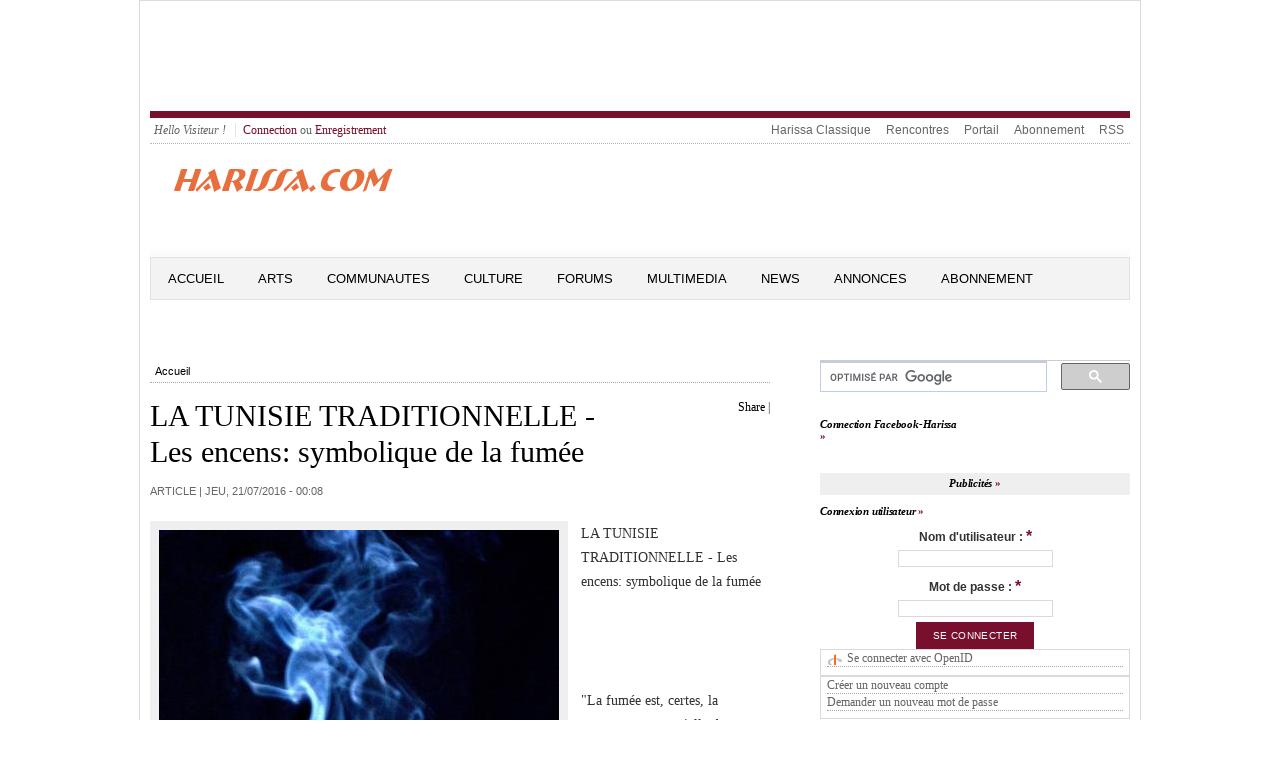

--- FILE ---
content_type: text/html; charset=utf-8
request_url: https://harissa.com/news/article/la-tunisie-traditionnelle-les-encens-symbolique-de-la-fum%C3%A9e
body_size: 10305
content:
<meta name="keywords" content="Tunis,Tunisie,Juif,Juive,Israel,Goulette,Marsa,news,ghriba,akoud,carnot,Sfax,Gabes,Nabeul,Hammamet,Sousse" />
<meta name="description" content="La fumée est, certes, la composante essentielle de l&#039;encens. Se déployant simultanément sur deux plans, vertical et horizontal, la fumée joue une fonction éminemment médiatisante, à la fois entre la terre et le ciel, le profane et le sacré, le visible et l&#039;invisible" />
<meta name="abstract" content="Tous commentaires, idees, souvenirs, photos et infos se rapportant aux Juifs de Tunisie." />
<meta http-equiv="Content-Type" content="text/html; charset=utf-8" />
<link rel="shortcut icon" href="/news/sites/default/files/openpublish_theme_favicon.ico" type="image/x-icon" />
<meta property="og:url" content="https://harissa.com/news/article/la-tunisie-traditionnelle-les-encens-symbolique-de-la-fum%C3%A9e" />
<meta property="og:title" content="LA TUNISIE TRADITIONNELLE - Les encens: symbolique de la fumée" />
<meta property="fb:app_id" content="211110349016426" />

<!DOCTYPE html PUBLIC "-//W3C//DTD XHTML+RDFa 1.0//EN" "http://www.w3.org/MarkUp/DTD/xhtml-rdfa-1.dtd">
<html 
     xmlns="http://www.w3.org/1999/xhtml"      
     xmlns:dc="http://purl.org/dc/terms/" 
     xmlns:dcmitype="http://purl.org/dc/terms/DCMIType/"
     xmlns:ctag="http://commontag.org/ns#"
     xmlns:foaf="http://xmlns.com/foaf/0.1/"      
     xmlns:v="http://rdf.data-vocabulary.org/#"
     lang="fr" 
     dir="ltr"
     version="XHTML+RDFa 1.0" >
<head>
<meta http-equiv="Content-Type" content="text/html; charset=utf-8" />
<!-- Global site tag (gtag.js) - Google Analytics -->
<script async src="https://www.googletagmanager.com/gtag/js?id=UA-169821115-2"></script>
  <title>LA TUNISIE TRADITIONNELLE - Les encens: symbolique de la fumée | Harissa.com/news</title>
  <meta name="keywords" content="Tunis,Tunisie,Juif,Juive,Israel,Goulette,Marsa,news,ghriba,akoud,carnot,Sfax,Gabes,Nabeul,Hammamet,Sousse" />
<meta name="description" content="La fumée est, certes, la composante essentielle de l&#039;encens. Se déployant simultanément sur deux plans, vertical et horizontal, la fumée joue une fonction éminemment médiatisante, à la fois entre la terre et le ciel, le profane et le sacré, le visible et l&#039;invisible" />
<meta name="abstract" content="Tous commentaires, idees, souvenirs, photos et infos se rapportant aux Juifs de Tunisie." />
<meta http-equiv="Content-Type" content="text/html; charset=utf-8" />
<link rel="shortcut icon" href="/news/sites/default/files/openpublish_theme_favicon.ico" type="image/x-icon" />
<meta property="og:url" content="https://harissa.com/news/article/la-tunisie-traditionnelle-les-encens-symbolique-de-la-fum%C3%A9e" />
<meta property="og:title" content="LA TUNISIE TRADITIONNELLE - Les encens: symbolique de la fumée" />
<meta property="fb:app_id" content="211110349016426" />
  <link type="text/css" rel="stylesheet" media="all" href="/news/sites/default/files/css/css_ea16db17898ff0573c4fbdb0d3ea15cc.css" />
<link type="text/css" rel="stylesheet" media="screen" href="/news/sites/default/files/css/css_49194d6ea06a30e1e2d4d33396bd98e0.css" />
<link type="text/css" rel="stylesheet" media="print" href="/news/sites/default/files/css/css_47de742c511d7d065baa6c4e6e9a0eb1.css" />
  <script type="text/javascript" src="/news/sites/all/modules/jquery_update/replace/jquery.min.js?s"></script>
<script type="text/javascript" src="/news/misc/drupal.js?s"></script>
<script type="text/javascript" src="/news/sites/default/files/languages/fr_2cbdfc4c2f98fb1c5dde1212b4448a6b.js?s"></script>
<script type="text/javascript" src="/news/sites/all/modules/fb/fb_connect.js?s"></script>
<script type="text/javascript" src="/news/sites/all/modules/fb/fb_stream.js?s"></script>
<script type="text/javascript" src="/news/sites/all/modules/fb/fb.js?s"></script>
<script type="text/javascript" src="/news/sites/all/modules/openpublish_core/openpublish_menu/openpublish_menu.js?s"></script>
<script type="text/javascript" src="/news/sites/all/modules/lightbox2/js/auto_image_handling.js?s"></script>
<script type="text/javascript" src="/news/sites/all/modules/lightbox2/js/lightbox.js?s"></script>
<script type="text/javascript" src="/news/sites/all/modules/mollom/mollom.js?s"></script>
<script type="text/javascript" src="/news/sites/all/modules/og/og.js?s"></script>
<script type="text/javascript" src="/news/sites/all/modules/openpublish_core/combineBlocks.js?s"></script>
<script type="text/javascript" src="/news/sites/all/modules/panels/js/panels.js?s"></script>
<script type="text/javascript" src="/news/sites/all/modules/swftools/shared/swfobject2/swfobject.js?s"></script>
<script type="text/javascript" src="/news/sites/all/modules/views_slideshow/js/views_slideshow.js?s"></script>
<script type="text/javascript" src="/news/modules/openid/openid.js?s"></script>
<script type="text/javascript">
<!--//--><![CDATA[//><!--
jQuery.extend(Drupal.settings, { "basePath": "/news/", "fb_connect": { "front_url": "/news/", "fbu": 0, "uid": 0 }, "apture": { "basePath": "/news/" }, "lightbox2": { "rtl": "0", "file_path": "/news/(\\w\\w/)sites/default/files", "default_image": "/news/sites/all/modules/lightbox2/images/brokenimage.jpg", "border_size": 10, "font_color": "000", "box_color": "fff", "top_position": "", "overlay_opacity": "0.8", "overlay_color": "000", "disable_close_click": 1, "resize_sequence": 0, "resize_speed": 400, "fade_in_speed": 400, "slide_down_speed": 600, "use_alt_layout": 0, "disable_resize": 0, "disable_zoom": 0, "force_show_nav": 0, "show_caption": 1, "loop_items": 0, "node_link_text": "", "node_link_target": "_blank", "image_count": "Image !current of !total", "video_count": "Video !current of !total", "page_count": "Page !current of !total", "lite_press_x_close": "Appuyez sur \x3ca href=\"#\" onclick=\"hideLightbox(); return FALSE;\"\x3e\x3ckbd\x3ex\x3c/kbd\x3e\x3c/a\x3e pour fermer", "download_link_text": "", "enable_login": false, "enable_contact": false, "keys_close": "c x 27", "keys_previous": "p 37", "keys_next": "n 39", "keys_zoom": "z", "keys_play_pause": "32", "display_image_size": "original", "image_node_sizes": "(\\.thumbnail)", "trigger_lightbox_classes": "img.ImageFrame_image,img.ImageFrame_none,img.thumbnail, img.image-thumbnail", "trigger_lightbox_group_classes": "", "trigger_slideshow_classes": "", "trigger_lightframe_classes": "", "trigger_lightframe_group_classes": "", "custom_class_handler": 0, "custom_trigger_classes": "", "disable_for_gallery_lists": 1, "disable_for_acidfree_gallery_lists": true, "enable_acidfree_videos": true, "slideshow_interval": 5000, "slideshow_automatic_start": true, "slideshow_automatic_exit": true, "show_play_pause": true, "pause_on_next_click": false, "pause_on_previous_click": true, "loop_slides": false, "iframe_width": 600, "iframe_height": 400, "iframe_border": 1, "enable_video": 0 }, "combineBlocks": [ [ "#block-views-most_viewed_by_taxonomy-block", "#block-views-most_commented_articles-block_1" ], [ "#block-views-most_viewed_by_node_type-block", "#block-views-most_commented_blogs-block_1" ], [ "#block-views-most_viewed_by_node_type-block", "#block-views-most_commented_articles-block_1" ] ], "NoBlocks": 4 });
//--><!]]>
</script>
  <!--[if gte IE 6]><link type="text/css" rel="stylesheet" media="all" href="/news/sites/all/themes/openpublish_theme/css/fix-ie.css" /><![endif]-->  
  <!--[if IE 6]><link type="text/css" rel="stylesheet" media="all" href="/news/##path_not_found##" /><![endif]-->
</head>

<body  class="sidebar-right node-view-page not-front not-logged-in page-node node-type-article one-sidebar sidebar-right i18n-fr" >
    <div id="outer-wrapper"> 
  <div id="wrapper">    	
  <div id="header">
      <div id="block-block-2" class="clearfix block block-block">

  
  <div class="content">
    <script type="text/javascript"><!--
google_ad_client = "ca-pub-7196062015142028";
/* 5774 */
google_ad_slot = "9159249285";
google_ad_width = 728;
google_ad_height = 90;
//--><!--
google_ad_client = "ca-pub-7196062015142028";
/* 5774 */
google_ad_slot = "9159249285";
google_ad_width = 728;
google_ad_height = 90;
//-->
</script><script type="text/javascript"
src="//pagead2.googlesyndication.com/pagead/show_ads.js">
</script>  </div>

</div>
   
    <div class="clear"></div>
  </div> <!-- /#header -->
  
      <div id="top-menu" class="clearfix">
      <ul id="login-menu">
                  <li class="hello">Hello Visiteur !</li>
          <li><a href="/news/user">Connection</a> ou <a href="/news/user/register">Enregistrement</a></li>
              </ul>
      <ul class="menu"><li class="leaf first even"><a href="http://harissa.com/accueil.htm" title="">Harissa Classique</a></li>
<li class="leaf odd"><a href="http://jrencontre.com" title="">Rencontres</a></li>
<li class="leaf even"><a href="http://harissa.com/" title="">Portail</a></li>
<li class="leaf odd"><a href="http://harissa.com/enregistrement.htm" title="">Abonnement</a></li>
<li class="leaf last even"><a href="/news/content/rss-feeds-list" title="">RSS</a></li>
</ul>    </div>
  		

  <div id="logo-area" class="clearfix">	    
    <div id="logo"><a href="/news/" title="Harissa.com/news"><img src="/news/sites/default/files/openpublish_theme_logo.gif" alt="Harissa.com/news" id="logo" /></a>
    </div><!--/ #logo -->
    <div id="search_box_top" class="clearfix">
          </div>

  </div><!-- #logo-area -->        

  <div id="nav" class="clearfix">
          <ul class="links primary-links clearfix op-primary-links">
                  <li class="first-level off first">
        <a href="/news/" class="first-level">Accueil</a>                
                
      </li>
                <li class="first-level off ">
        <a href="http://www.harissa.com/news/articles/Arts" class="first-level">Arts</a>                
                  <ul class="second-level">          
                          <li><a href="http://www.harissa.com/news/articles/Cinema"><span>Cinema</span></a></li>
                          <li><a href="http://www.harissa.com/news/articles/Litterature"><span>Litterature</span></a></li>
                          <li><a href="http://www.harissa.com/news/articles/Musique"><span>Musique</span></a></li>
                          <li><a href="http://www.harissa.com/news/articles/Peinture"><span>Peinture</span></a></li>
                          <li><a href="http://www.harissa.com/news/articles/Theatre"><span>Theatre</span></a></li>
                      </ul>
                
      </li>
                <li class="first-level off ">
        <a href="http://www.harissa.com/news/articles/Communautes" class="first-level">Communautes</a>                
                  <ul class="second-level">          
                          <li><a href="http://www.harissa.com/news/articles/Israel"><span>Israel</span></a></li>
                          <li><a href="http://www.harissa.com/news/articles/France"><span>France</span></a></li>
                          <li><a href="http://www.harissa.com/news/articles/Tunisie"><span>Tunisie</span></a></li>
                          <li><a href="http://www.harissa.com/news/articles/USA"><span>USA</span></a></li>
                      </ul>
                
      </li>
                <li class="first-level off ">
        <a href="http://www.harissa.com/news/articles/Culture" class="first-level">Culture</a>                
                  <ul class="second-level">          
                          <li><a href="http://www.harissa.com/news/articles/Coutumes"><span>Coutumes</span></a></li>
                          <li><a href="http://www.harissa.com/news/articles/Cuisine"><span>Cuisine</span></a></li>
                          <li><a href="http://www.harissa.com/news/articles/Delires"><span>Delires</span></a></li>
                          <li><a href="http://www.harissa.com/news/articles/Genealogie"><span>Genealogie</span></a></li>
                          <li><a href="http://www.harissa.com/news/articles/Histoire"><span>Histoire</span></a></li>
                          <li><a href="http://harissa.com/news/articles/Religion"><span>Religion</span></a></li>
                          <li><a href="http://www.harissa.com/news/articles/Souvenirs"><span>Souvenirs</span></a></li>
                      </ul>
                
      </li>
                <li class="first-level off ">
        <a href="http://harissa.com/forums" class="first-level">Forums</a>                
                
      </li>
                <li class="first-level off ">
        <a href="http://www.harissa.com/news/multimedia" class="first-level">Multimedia</a>                
                
      </li>
                <li class="first-level off ">
        <a href="http://www.harissa.com/news/articles/News" class="first-level">News</a>                
                  <ul class="second-level">          
                          <li><a href="http://www.harissa.com/news/articles/Divers"><span>Divers</span></a></li>
                          <li><a href="http://www.harissa.com/news/articles/France"><span>France</span></a></li>
                          <li><a href="http://www.harissa.com/news/articles/Judaisme"><span>Judaisme</span></a></li>
                          <li><a href="http://www.harissa.com/news/articles/Moyen-Orient"><span>Moyen-Orient</span></a></li>
                          <li><a href="http://www.harissa.com/news/articles/Tunisie"><span>Tunisie</span></a></li>
                          <li><a href="http://www.harissa.com/news/articles/Israel"><span>Israel</span></a></li>
                          <li><a href="http://www.harissa.com/news/articles/USA"><span>USA</span></a></li>
                      </ul>
                
      </li>
                <li class="first-level off ">
        <a href="http://harissa.com/Portail/kestucherch.htm" class="first-level">Annonces</a>                
                
      </li>
                <li class="first-level off last">
        <a href="http://harissa.com/enregistrement.htm" class="first-level">ABONNEMENT</a>                
                
      </li>
      </ul>          
  </div> <!-- /#nav -->
  <div class="clear"></div>	
  <div id="container" class="clearfix">



<div id="center" class="clearfix">
  
  
  <div class="breadcrumb"><a href="/news/">Accueil</a></div>
   

    
                	<div id="add-this" class="float-right">
          <div id="facebook-like" style="display:inline-block;">  
    <iframe src="http://www.facebook.com/plugins/like.php?href=https://harissa.com/news/article/la-tunisie-traditionnelle-les-encens-symbolique-de-la-fum%C3%A9e &amp;layout=button_count&amp;show_faces=true&amp;width=80&amp;action=like&amp;colorscheme=light&amp;height=21" scrolling="no" frameborder="0" style="border:none; overflow:hidden; width:95px; height:21px;" allowTransparency="true"></iframe>

</div>


<script type="text/javascript">
var addthis_config =
{
   ui_508_compliant: true,
   services_compact: 'print,favorites,email,facebook,twitter,digg,delicious,myspace,google,more'
}
</script>
<div class="addthis_toolbox addthis_default_style">
<a addthis:title="LA TUNISIE TRADITIONNELLE - Les encens: symbolique de la fumée | Harissa.com/news" href="http://addthis.com/bookmark.php?v=250" class="addthis_button_compact">Share</a>
<span class="addthis_separator">|</span>
<a class="addthis_button_print"></a>
<a class="addthis_button_email"></a>
<a class="addthis_button_twitter"></a>
<a class="addthis_button_facebook"></a>
</div>
<script type="text/javascript" src="http://s7.addthis.com/js/250/addthis_widget.js"></script>
      	</div>
        <h1 property="dc:title">LA TUNISIE TRADITIONNELLE - Les encens: symbolique de la fumée</h1>
            
                  
                    
    
        

  
      
  <div id="op-over-content">
        
  </div>
  
  <div id="op-content" typeof="dcmitype:Text">
    	<div class="deck"></div><!-- /.deck -->
<div class="section-date-author">Article | 
  
  <time property="dc:issued" datatype="xsd:dateTime" datetime="2016-07-20" content="2016-07-20T16:08:28-07:00">jeu, 21/07/2016 - 00:08</time>
     	
</div><!-- /.section-date-author -->
<div class="body-content">
    <div class="main-image">
      <img src="https://harissa.com/news/sites/default/files/imagecache/400xY/smoke08916700_n.jpg" alt="" title=""  class="imagecache imagecache-400xY" width="400" height="664" />        <div class="main-image-desc image-desc">
           <span class="main-image-credit image-credit"></span>
        </div><!-- /.main-image-desc -->
    </div><!-- /.main-image -->
    
  <div property="dc:description"><p>LA TUNISIE TRADITIONNELLE -&nbsp;Les encens: symbolique de la fum&eacute;e</p>
<p>	&nbsp;</p>
<p>	&nbsp;</p>
<p>		&quot;La fum&eacute;e est, certes, la composante essentielle de l&#39;encens. Se d&eacute;ployant simultan&eacute;ment sur deux plans, vertical et horizontal, la fum&eacute;e joue une fonction &eacute;minemment m&eacute;diatisante, &agrave; la fois entre la terre et le ciel, le profane et le sacr&eacute;, le visible et l&#39;invisible, et entre les personnes qui partagent hic et nunc, en une sorte de communion olfactive, une m&ecirc;me exp&eacute;rience rituelle, et qui b&eacute;n&eacute;ficient, en son contact, des vertus que l&#39;encens est cens&eacute; transporter dans ses volutes et ses effluves odorif&eacute;rantes.</p>
<p>		Par ailleurs, si les encens interviennent, au niveau religieux, dans la relation entre l&#39;homme et la divinit&eacute;, &eacute;tant charg&eacute; d&#39;&eacute;lever la pri&egrave;re vers le ciel, ils sont cens&eacute;s mettre aussi, au niveau magique, &quot; les esprits sup&eacute;rieurs au service de ceux qui les nourrissent de leur fum&eacute;e&quot; (Dout&eacute;); la fum&eacute;e et l&#39;odeur &eacute;tant, en effet, au m&ecirc;me titre que le souffle le v&eacute;hicule de la force magique, sinon la force magique elle-m&ecirc;me(Dout&eacute;); d&#39;o&ugrave; leur emploi fr&eacute;quent chez les peuples anciens, dans les sacrifices et les offrandes aux dieux, et, &eacute;galement, leur utilisation par les devins et voyants; ou , plus prosa&icirc;quement, dans la vie quotidienne, o&ugrave; elles conservent &quot; leur pouvoir d&#39;&eacute;carter les maux mena&ccedil;ants, les d&eacute;mons avides de sang, comme les mauvaises odeurs qui sont aussi des mal&eacute;fices ou des &acirc;mes errantes et sinistres &quot;(Gobert).</p>
<p>		C&#39;est la dimension verticale qui donne, certes, le plus de sens &agrave; la fum&eacute;e de l&#39;encens dans la mesure o&ugrave; &quot; les colonnes de fum&eacute;es s&#39;&eacute;levant du bas vers le haut symbolisent la jonction de la terre et du ciel et une spiritualisation de l&#39;homme&quot; (Chevalier et Gheerbrant).</p>
<p>		La verticalisation de la fum&eacute;e &eacute;tait m&ecirc;me consid&eacute;r&eacute;e, dans les rituels, aussi bien religieux que magiques comme relevant d&#39;une imp&eacute;rieuse n&eacute;cessit&eacute;. Ainsi, par exemple, selon la Bible, la &quot;ketoreth&quot;, parfum sacr&eacute; destin&eacute; &agrave; &ecirc;tre br&ucirc;l&eacute; matin et soir, dans le Sanctuaire, doit &ecirc;tre compos&eacute; en parties &eacute;gales, de stact&eacute; (styrax), ongle odorant(onyx), galbanum et encens pur (oliban), m&eacute;lang&eacute;s avec du sel ( Exode,30: 34-38 ).<br />
		A ces quatre ingr&eacute;dients initiaux, les rabins ajout&egrave;rent sept autres, en plus petites quantit&eacute;s, &quot;myrrhe, casse, safran ou curcuma, costus, &eacute;corce aromatique et cinnamome ou cannelle &quot;(Virya ); ainsi qu&#39;une herbe fumig&egrave;ne appel&eacute;e &quot;maaleh ashan &quot;, ayant notamment la propri&eacute;t&eacute; de rendre &quot; la fum&eacute;e de l&#39;encens verticale &quot;<br />
		(Vigouroux, 1889); entreprise &agrave; la fois myst&eacute;rieuse, &quot; seule une famille, celle d&#39; Abtinos en connaissait le secret, d&#39;apr&egrave;s le Talmud de J&eacute;rusalem,; et, d&#39;autre part fort p&eacute;rilleuse, car en cas d&#39;&eacute;chec, autrement dit si la fum&eacute;e ne s&#39;&eacute;levait pas en colonne droite, ou si l&#39;on omettait une des substances essentielles, &quot; on &eacute;tait passible de la peine de mort &quot; ( Vigouroux) .&quot;</p>
<p>		Extrait de &quot; Magie et Sacre de l&#39;Odeur &quot;, J.L.N.NAKBI, Ed. Contemporary Bookstore, Paris, 2014</p>
</div>
  
    
    
</div>

  <div class="related-terms">
    <strong>Termes connexes :</strong>
                    	  <div class="related-term"><a href="/news/topics/Tunisie">Tunisie</a></div>
    	                      	  <div class="related-term"><a href="/news/topics/PARIS">PARIS</a></div>
    	          </div><!--/ .related-terms-->    
<ul class="links"><li class="comment_forbidden first"><span>Vous devez <a href="/news/user/login?destination=node%2F5861%23comment-form">vous identifier</a> ou <a href="/news/user/register?destination=node%2F5861%23comment-form">créer un compte</a> pour écrire des commentaires</span></li>
<li class="dff_like last"><span><fb:like send="true" ref="node/5861" href=https://harissa.com/news/article/la-tunisie-traditionnelle-les-encens-symbolique-de-la-fum%C3%A9e></fb:like></span></li>
</ul>  </div>
  
  <div id="op-under-content">
      <div id="block-block-11" class="clearfix block block-block">

      <h2>Contenu Correspondant</h2>
  
  <div class="content">
    <script async src="//pagead2.googlesyndication.com/pagead/js/adsbygoogle.js"></script>
<ins class="adsbygoogle"
     style="display:block"
     data-ad-format="autorelaxed"
     data-ad-client="ca-pub-7196062015142028"
     data-ad-slot="8450502889"></ins>
<script>
     (adsbygoogle = window.adsbygoogle || []).push({});
</script>  </div>

</div>
  
  </div>
  
</div> <!-- /#center -->

  <div id="sidebar-right" class="sidebar">
  	  <div id="block-block-7" class="clearfix block block-block">

  
  <div class="content">
    <script>
  (function() {
    var cx = 'partner-pub-7196062015142028:4868681689';
    var gcse = document.createElement('script');
    gcse.type = 'text/javascript';
    gcse.async = true;
    gcse.src = 'https://cse.google.com/cse.js?cx=' + cx;
    var s = document.getElementsByTagName('script')[0];
    s.parentNode.insertBefore(gcse, s);
  })();
</script><p><gcse:searchbox-only></gcse:searchbox-only></p>
  </div>

</div>
  <div id="block-fb_connect-login_harissacom" class="clearfix block block-fb_connect">

      <h2><div class=fb_not_connected>Connection Facebook-Harissa</div><div class=fb_connected>Connection Facebook</div></h2>
  
  <div class="content">
    <div class=fb_not_connected><p><fb:login-button scope="email" v="2">Connection</fb:login-button></p>
</div><div class=fb_connected><p><fb:profile-pic uid=loggedinuser></fb:profile-pic></p>
<!--<fb:login-button autologoutlink=true></fb:login-button>--><!--<fb:login-button autologoutlink=true></fb:login-button>--></div>  </div>

</div>
  <div id="block-block-4" class="clearfix block block-block">

      <h2>Publicités</h2>
  
  <div class="content">
    <script type="text/javascript"><!--
google_ad_client = "pub-7196062015142028";
/* 300x250,news */
google_ad_slot = "7331541285";
google_ad_width = 300;
google_ad_height = 250;
//--><!--
google_ad_client = "pub-7196062015142028";
/* 300x250,news */
google_ad_slot = "7331541285";
google_ad_width = 300;
google_ad_height = 250;
//-->
</script><script type="text/javascript"
src="http://pagead2.googlesyndication.com/pagead/show_ads.js">
</script>  </div>

</div>
  <div id="block-user-0" class="clearfix block block-user">

      <h2>Connexion utilisateur</h2>
  
  <div class="content">
    <form action="/news/article/la-tunisie-traditionnelle-les-encens-symbolique-de-la-fum%C3%A9e?destination=node%2F5861"  accept-charset="UTF-8" method="post" id="user-login-form">
<div><div class=fb_connected><div class="fb_user_picture"><fb:profile-pic uid="loggedinuser" linked="false" facebook-logo="true"></fb:profile-pic></div><fb:name uid=loggedinuser useyou=false linked=false></fb:name>, after <a href="/news/user/login">login</a> or <a href="/news/user/register">registration</a> your account will be connected.</div><div class="fb_user-login-button-wrapper fb_not_connected"><fb:login-button  scope="email"><fb:intl>Connexion</fb:intl></fb:login-button></div><div class="form-item" id="edit-openid-identifier-wrapper">
 <label for="edit-openid-identifier">Se connecter avec OpenID : </label>
 <input type="text" maxlength="255" name="openid_identifier" id="edit-openid-identifier" size="13" value="" class="form-text" />
 <div class="description"><a href="http://openid.net/">Qu&#039;est-ce qu&#039;OpenID ?</a></div>
</div>
<div class="form-item" id="edit-name-wrapper">
 <label for="edit-name">Nom d'utilisateur : <span class="form-required" title="Ce champ est obligatoire.">*</span></label>
 <input type="text" maxlength="60" name="name" id="edit-name" size="15" value="" class="form-text required" />
</div>
<div class="form-item" id="edit-pass-wrapper">
 <label for="edit-pass">Mot de passe : <span class="form-required" title="Ce champ est obligatoire.">*</span></label>
 <input type="password" name="pass" id="edit-pass"  maxlength="60"  size="15"  class="form-text required" />
</div>
<input type="submit" name="op" id="edit-submit" value="Se connecter"  class="form-submit" />
<input type="hidden" name="form_build_id" id="form-a0a6991825f778477ce984c86f7a572f" value="form-a0a6991825f778477ce984c86f7a572f"  />
<input type="hidden" name="form_id" id="edit-user-login-block" value="user_login_block"  />
<input type="hidden" name="openid.return_to" id="edit-openid.return-to" value="https://harissa.com/news/openid/authenticate?destination=node%2F5861"  />
<div class="item-list"><ul><li class="openid-link first"><a href="/news/%2523">Se connecter avec OpenID</a></li>
<li class="user-link last"><a href="/news/%2523">Annuler la connexion OpenID</a></li>
</ul></div><div class="item-list"><ul><li class="first"><a href="/news/user/register" title="Créer un nouveau compte utilisateur.">Créer un nouveau compte</a></li>
<li class="last"><a href="/news/user/password" title="Demander un nouveau mot de passe par courriel.">Demander un nouveau mot de passe</a></li>
</ul></div>
</div></form>
  </div>

</div>
  <div id="block-poll-0" class="clearfix block block-poll">

      <h2>Sondage</h2>
  
  <div class="content">
    <form action="/news/article/tsahal-gangnam-style?page=1381"  accept-charset="UTF-8" method="post" id="poll-view-voting">
<div><div class="poll">
  <div class="vote-form">
    <div class="choices">
              <div class="title">Doit-on attaquer l&#039;Iran ?:</div>
            <div class="form-radios"><div class="form-item" id="edit-choice-0-wrapper">
 <label class="option" for="edit-choice-0"><input type="radio" id="edit-choice-0" name="choice" value="0"   class="form-radio" /> Oui</label>
</div>
<div class="form-item" id="edit-choice-1-wrapper">
 <label class="option" for="edit-choice-1"><input type="radio" id="edit-choice-1" name="choice" value="1"   class="form-radio" /> Non</label>
</div>
<div class="form-item" id="edit-choice-2-wrapper">
 <label class="option" for="edit-choice-2"><input type="radio" id="edit-choice-2" name="choice" value="2"   class="form-radio" /> Je ne sais pas</label>
</div>
</div>    </div>
    <input type="submit" name="op" id="edit-vote" value="Voter"  class="form-submit" />
  </div>
    <input type="hidden" name="form_build_id" id="form-69948434024523cfc1d493c021f75727" value="form-69948434024523cfc1d493c021f75727"  />
<input type="hidden" name="form_id" id="edit-poll-view-voting" value="poll_view_voting"  />
</div>

</div></form>
  </div>

</div>
  <div id="block-views-popular-block" class="clearfix block block-views">

  
  <div class="content">
    <div class="view view-popular view-id-popular view-display-id-block view-dom-id-1">
    
  
  
      <div class="view-content">
      <div class="item-list">
      <h3><a href="/news/popular/all">Popular content</a></h3>
    <ul>
          <li class="views-row views-row-1 views-row-odd views-row-first">  
  <span class="views-field-title">
                <span class="field-content"><a href="/news/article/les-noms-de-famille-des-juifs-dafrique-du-nord-et-leur-origine">Les noms de famille des Juifs d&#039;Afrique du nord et leur origine</a></span>
  </span>
  
  <span class="views-field-totalcount">
                <span class="field-content">(669,825)</span>
  </span>
</li>
          <li class="views-row views-row-2 views-row-even">  
  <span class="views-field-title">
                <span class="field-content"><a href="/news/article/quebec-mindy-pollak-la-1%C3%A8re-juive-hassidique-%C3%A9lue-%C3%A0-la-mairie">Quebec: Mindy Pollak, la 1ère juive hassidique élue à la mairie</a></span>
  </span>
  
  <span class="views-field-totalcount">
                <span class="field-content">(386,368)</span>
  </span>
</li>
          <li class="views-row views-row-3 views-row-odd">  
  <span class="views-field-title">
                <span class="field-content"><a href="/news/article/g%C3%A9n%C3%A9tiquement-les-maghr%C3%A9bins-ne-sont-pas-des-arabes">Génétiquement, les Maghrébins ne sont pas des Arabes</a></span>
  </span>
  
  <span class="views-field-totalcount">
                <span class="field-content">(368,152)</span>
  </span>
</li>
          <li class="views-row views-row-4 views-row-even">  
  <span class="views-field-title">
                <span class="field-content"><a href="/news/article/les-coutumes-vestimentaires-des-juifs-orthodoxes">Les coutumes vestimentaires des Juifs orthodoxes</a></span>
  </span>
  
  <span class="views-field-totalcount">
                <span class="field-content">(324,536)</span>
  </span>
</li>
          <li class="views-row views-row-5 views-row-odd views-row-last">  
  <span class="views-field-title">
                <span class="field-content"><a href="/news/article/expressions-judeo-tunisiennes-classiques">Expressions Judeo-Tunisiennes classiques</a></span>
  </span>
  
  <span class="views-field-totalcount">
                <span class="field-content">(282,702)</span>
  </span>
</li>
      </ul>
</div>    </div>
  
      <div class="item-list"><ul class="pager"><li class="pager-current first">1</li>
<li class="pager-item"><a href="/news/article/la-tunisie-traditionnelle-les-encens-symbolique-de-la-fum%C3%A9e?page=1" title="Aller à la page 2" class="active">2</a></li>
<li class="pager-item"><a href="/news/article/la-tunisie-traditionnelle-les-encens-symbolique-de-la-fum%C3%A9e?page=2" title="Aller à la page 3" class="active">3</a></li>
<li class="pager-item"><a href="/news/article/la-tunisie-traditionnelle-les-encens-symbolique-de-la-fum%C3%A9e?page=3" title="Aller à la page 4" class="active">4</a></li>
<li class="pager-item"><a href="/news/article/la-tunisie-traditionnelle-les-encens-symbolique-de-la-fum%C3%A9e?page=4" title="Aller à la page 5" class="active">5</a></li>
<li class="pager-item"><a href="/news/article/la-tunisie-traditionnelle-les-encens-symbolique-de-la-fum%C3%A9e?page=5" title="Aller à la page 6" class="active">6</a></li>
<li class="pager-item"><a href="/news/article/la-tunisie-traditionnelle-les-encens-symbolique-de-la-fum%C3%A9e?page=6" title="Aller à la page 7" class="active">7</a></li>
<li class="pager-item"><a href="/news/article/la-tunisie-traditionnelle-les-encens-symbolique-de-la-fum%C3%A9e?page=7" title="Aller à la page 8" class="active">8</a></li>
<li class="pager-item"><a href="/news/article/la-tunisie-traditionnelle-les-encens-symbolique-de-la-fum%C3%A9e?page=8" title="Aller à la page 9" class="active">9</a></li>
<li class="pager-ellipsis">…</li>
<li class="pager-next"><a href="/news/article/la-tunisie-traditionnelle-les-encens-symbolique-de-la-fum%C3%A9e?page=1" title="Aller à la page suivante" class="active">suivant ›</a></li>
<li class="pager-last last"><a href="/news/article/la-tunisie-traditionnelle-les-encens-symbolique-de-la-fum%C3%A9e?page=1465" title="Aller à la dernière page" class="active">dernier »</a></li>
</ul></div>  
  
      
<div class="more-link">
  <a href="/news/popular/all">
    plus  </a>
</div>
  
  
  
</div>   </div>

</div>
  <div id="block-block-5" class="clearfix block block-block">

      <h2>Liens commerciaux</h2>
  
  <div class="content">
    <script type="text/javascript"><!--
google_ad_client = "pub-7196062015142028";
/* 300x250,news */
google_ad_slot = "7331541285";
google_ad_width = 300;
google_ad_height = 250;
//--><!--
google_ad_client = "pub-7196062015142028";
/* 300x250,news */
google_ad_slot = "7331541285";
google_ad_width = 300;
google_ad_height = 250;
//-->
</script><script type="text/javascript"
src="http://pagead2.googlesyndication.com/pagead/show_ads.js">
</script>  </div>

</div>
  <div id="block-user-1" class="clearfix block block-user">

      <h2>Navigation</h2>
  
  <div class="content">
    <ul class="menu"><li class="leaf first even"><a href="/news/contact" title="">Contact</a></li>
<li class="leaf odd"><a href="/news/popular" title="">Contenu populaire</a></li>
<li class="leaf even"><a href="/news/gallery-list">Galleries</a></li>
<li class="collapsed odd"><a href="/news/search" title="">Rechercher</a></li>
<li class="leaf even"><a href="/news/poll" title="">Sondages</a></li>
<li class="leaf last odd"><a href="/news/tracker">Dernières contributions</a></li>
</ul>  </div>

</div>
  <div id="block-block-8" class="clearfix block block-block">

      <h2>Pubs</h2>
  
  <div class="content">
    <script async src="//pagead2.googlesyndication.com/pagead/js/adsbygoogle.js"></script>
<!-- block -->
<ins class="adsbygoogle"
     style="display:inline-block;width:200px;height:90px"
     data-ad-client="ca-pub-7196062015142028"
     data-ad-slot="2991999284"></ins>
<script>
(adsbygoogle = window.adsbygoogle || []).push({});
</script>  </div>

</div>
  <div id="block-block-12" class="clearfix block block-block">

  
  <div class="content">
    <div id="taboola-right-rail-thumbnails"></div>
<script type="text/javascript">
  window._taboola = window._taboola || [];
  _taboola.push({
    mode: 'thumbnails-rr',
    container: 'taboola-right-rail-thumbnails',
    placement: 'Right Rail Thumbnails',
    target_type: 'mix'
  });
</script>  </div>

</div>
  <div id="block-comment-0" class="clearfix block block-comment">

      <h2>Commentaires récents</h2>
  
  <div class="content">
    <div class="item-list"><ul><li class="first"><a href="/news/article/pensionnaire-chez-les-maristes-1946-1953-daniel-chappuis#comment-5572">Connaissance de ces 2 ecoles</a><br />il y a 8 semaines 1 jour</li>
<li><a href="/news/article/la-cuisine-jud%C3%A9o-arabe-de-tunisie-par-guy-chemla#comment-5535">&quot;nous vivions ensemble,</a><br />il y a 14 semaines 4 jours</li>
<li><a href="/news/article/l%C3%A9gendes-goulettoises-le-docteur-albert-lelouch-m%C3%A9decin-des-pauvres#comment-5527">c est lui qui m a mis au</a><br />il y a 16 semaines 2 jours</li>
<li><a href="/news/video/mon-amie-la-rose-par-natacha-atlas#comment-5519">dédicace à ma tante,</a><br />il y a 23 semaines 5 jours</li>
<li><a href="/news/article/nos-expressions-judeo-tunisiennes-nouvelle-version-par-felix-perez#comment-5515">bonjour de Toulouse,</a><br />il y a 26 semaines 6 jours</li>
<li><a href="/news/article/%C2%AB-les-f%C3%AAtes-juives-%C3%A0-tunis-racont%C3%A9es-%C3%A0-mes-filles-%C2%BB-par-daisy-ta%C3%AFeb#comment-5439">Comment se procurer ce livre</a><br />il y a 40 semaines 6 jours</li>
<li><a href="/news/article/les-coutumes-vestimentaires-des-juifs-orthodoxes#comment-5431">Pourquoi comme des putes ou</a><br />il y a 43 semaines 4 heures</li>
<li><a href="/news/article/ron-yossef-rabbin-orthodoxe-et-homosexuel-en-isra%C3%ABl#comment-5430">Chavouah tov pourrais je</a><br />il y a 43 semaines 1 jour</li>
<li><a href="/news/article/la-p%C3%A2tisserie-garza#comment-5418">Merci, cela me touche</a><br />il y a 48 semaines 4 heures</li>
<li class="last"><a href="/news/article/les-noms-de-famille-des-juifs-dafrique-du-nord-et-leur-origine#comment-5416">complément de noms oubliés de juifs d&#039;algerie</a><br />il y a 48 semaines 1 jour</li>
</ul></div>  </div>

</div>
  <div id="block-morelikethis-taxonomy" class="clearfix block block-morelikethis">

      <h2>Recommended Reading</h2>
  
  <div class="content">
    No related items were found.  </div>

</div>
  <div id="block-block-3" class="clearfix block block-block">

  
  <div class="content">
    n/a  </div>

</div>
  </div> <!-- /#sidebar-right -->
        

      </div> <!-- /#container -->
      <span class="clear"></span>
    </div> <!-- /#wrapper -->
 
        <div class="clear"></div>	
         	
        <div id="footer" class="clearfix clear">
        <div id="footer-links-wrapper">
          <div id="footer-menu-primary"><ul class="menu"><li class="leaf first odd"><a href="https://harissa.com/news555/fr/Politique-de-confidentialit%C3%A9-Harissa" title="">Confidentialite</a></li>
<li class="leaf even"><a href="http://harissa.com/news/contact" title="N&#039;hesitez pas a nous contacter, nous vous repondrons ">Contactez-nous</a></li>
<li class="leaf last odd"><a href="/news/articles/all" title="">Articles Recents </a></li>
</ul></div>
          <div id="footer-feed-icon"><a href="/news/rss/articles/all"><img src="/misc/feed.png" width="16" height="16" alt="Get the main site RSS feed"/></a></div>
          <div id="footer-menu-secondary"><ul class="menu"><li class="leaf first even"><a href="https://harissa.com/enregistrement.htm" title="">Abonnement</a></li>
<li class="leaf odd"><a href="/news/content/advertise" title="">Publicite</a></li>
<li class="leaf even"><a href="http://www.harissa.com/foundation/home.htm" title="">Fondation Harissa</a></li>
<li class="leaf odd"><a href="/news/content/site-map">Site Map</a></li>
<li class="leaf even"><a href="/news/content/terms-use" title="">Terms of Use</a></li>
<li class="leaf last odd"><a href="/news/content/privacy-policy" title="">Privacy Policy</a></li>
</ul></div>
        </div><!--/footer-links-wrapper-->
          
          Copyright Harissa.com 2000-2026 - All Rights Reserved
          
        </div> <!-- /#footer -->
 
  </div> <!-- /#outer-wrapper -->
  <!-- /layout -->
  <div id="fb-root"></div>
<script type="text/javascript">
<!--//--><![CDATA[//><!--
  jQuery.extend(Drupal.settings, {"fb":{"base_url":"https:\/\/harissa.com\/news","ajax_event_url":"https:\/\/harissa.com\/news\/fb\/ajax","is_anonymous":true,"label":"harissacom","namespace":"","perms":"email","reload_url":"https:\/\/harissa.com\/news\/article\/la-tunisie-traditionnelle-les-encens-symbolique-de-la-fum%C3%A9e","reload_url_append_hash":false,"fb_init_settings":{"xfbml":false,"status":false,"oauth":true,"cookie":true,"appId":"211110349016426","channelUrl":"https:\/\/harissa.com\/news\/fb\/channel"},"test_login_status":false,"get_login_status":true,"controls":"","js_sdk_url":"https:\/\/connect.facebook.net\/en_US\/all.js"}});

if (typeof(FB) == 'undefined') {
  var e = document.createElement('script');
  e.async = true;
  e.src = Drupal.settings.fb.js_sdk_url;
  document.getElementById('fb-root').appendChild(e);
}


//--><!]]>

</script>

<script id="aptureScript" type="text/javascript" src="http://www.apture.com/js/apture.js?siteToken=efzDP73" charset="utf-8"></script><script type="text/javascript" src="/news/sites/all/modules/google_cse/google_cse.js?s"></script>
<script type="text/javascript" src="/news/sites/all/modules/swftools/onepixelout/onepixelout.js?s"></script>
<script type="text/javascript">
<!--//--><![CDATA[//><!--
jQuery.extend(Drupal.settings, { "googleCSE": { "language": "fr" } });
//--><!]]>
</script>
</body>
</html>


--- FILE ---
content_type: text/html; charset=utf-8
request_url: https://www.google.com/recaptcha/api2/aframe
body_size: 116
content:
<!DOCTYPE HTML><html><head><meta http-equiv="content-type" content="text/html; charset=UTF-8"></head><body><script nonce="36nY7mtizGntG86UPoZUnw">/** Anti-fraud and anti-abuse applications only. See google.com/recaptcha */ try{var clients={'sodar':'https://pagead2.googlesyndication.com/pagead/sodar?'};window.addEventListener("message",function(a){try{if(a.source===window.parent){var b=JSON.parse(a.data);var c=clients[b['id']];if(c){var d=document.createElement('img');d.src=c+b['params']+'&rc='+(localStorage.getItem("rc::a")?sessionStorage.getItem("rc::b"):"");window.document.body.appendChild(d);sessionStorage.setItem("rc::e",parseInt(sessionStorage.getItem("rc::e")||0)+1);localStorage.setItem("rc::h",'1768726595167');}}}catch(b){}});window.parent.postMessage("_grecaptcha_ready", "*");}catch(b){}</script></body></html>